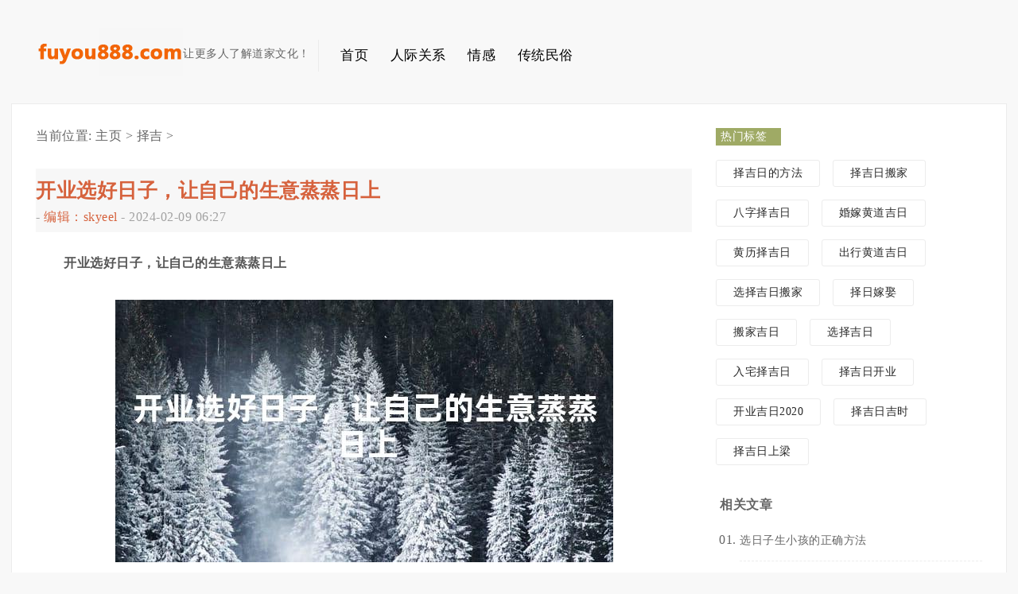

--- FILE ---
content_type: text/html
request_url: https://fuyou888.com/zejiri/zejiri2024020936601.html
body_size: 7390
content:
<!DOCTYPE html>
<html>
<head>
<meta charset="utf-8" />
<meta name="author" content="order by dede58.com" />
<title>开业选好日子，让自己的生意蒸蒸日上-蜉蝣随笔</title>
<meta name="keywords" content="开业选好日子，让自己的生意蒸蒸日上" />
<meta name="description" content="开业是一件大事,不管是在古代还是现代,人们都讲究一个好日子,因为只有在合适的日子里开业了,才能够带来好的运势。那么,开业选好日子吉日该怎么选呢?接下来就给大家介绍几种方法" />
<link rel="canonical" href="https://www.fuyou888.com/zejiri/zejiri2024020936601.html"/>
<link rel="stylesheet" href="/skin/Css/style.css" />
<link rel="stylesheet" href="/skin/Css/pc.css" />
<link rel="alternate" media="only screen and (max-width: 640px)" href="https://m.fuyou888.com/zejiri/zejiri2024020936601.html" >
<meta name="mobile-agent" content="format=html5;url=https://m.fuyou888.com/zejiri/zejiri2024020936601.html" />
<meta name="mobile-agent" content="format=xhtml;url=https://m.fuyou888.com/zejiri/zejiri2024020936601.html" />
<!--<meta http-equiv="Cache-Control" content="no-siteapp" />
<meta http-equiv="Cache-Control" content="no-transform" />-->
<!--<script src="/skin/Scripts/html5shiv.js"></script>
<script src="/skin/Scripts/css3-mediaqueries.js"></script>
<script src="/skin/Scripts/selectivizr-min.js"></script>-->
<script src="/skin/Scripts/jquery.1.11.1.js" type="text/javascript"></script>
<script>
(function(){
var el = document.createElement("script");
el.src = "https://lf1-cdn-tos.bytegoofy.com/goofy/ttzz/push.js?588e2b2bab72a72b5630cbc155996d139a4cf3cce687aee4273edd4f37fa4f10bc434964556b7d7129e9b750ed197d397efd7b0c6c715c1701396e1af40cec962b8d7c8c6655c9b00211740aa8a98e2e";
el.id = "ttzz";
var s = document.getElementsByTagName("script")[0];
s.parentNode.insertBefore(el, s);
})(window)
</script>
</head>
<body>
<!-- <script>cambrian.render('head')</script> -->

<header id="header-web">
    

    <div class="header-main">
        <hgroup class="logo">
            <h1><a href="/" title="和合术" rel="home"><img src="/skin/Picture/logo.png" alt="和合术"></a></h1>
            <h3>让更多人了解道家文化！</h3>
        </hgroup>
        <!--logo-->
        ﻿    <style>
        .header-nav .menu-nav {
        }
        .header-nav .menu-nav li {
            float: left;
            margin-left: 20px;
            position: relative;
        }
        .header-nav .menu-nav li a {
            display: block;
            width: 100px;
            height: 40px;
            line-height: 40px;
            text-align: center;
            font-size: 17px;
            color: black;
        }
        .header-nav .menu-nav li a:after {
            content: "";
            position: absolute;
            border-bottom: 3px solid #d6623d;
            bottom: 0;
            left: 100%;
            width: 0;
            transition: width 350ms, left 350ms;
            -webkit-transition: width 350ms, left 350ms;
            -moz-transition: width 350ms, left 350ms
        }
        .header-nav .menu-nav li a:hover:after {
            left: 0;
            width: 100%;
            transition: width 350ms;
            -moz-transition: width 350ms;
            -webkit-transition: width 350ms
        }
        .header-nav .menu-nav > li:hover {
        }
        .header-nav .menu-nav li:hover > ul {
            display: block;
            background: #fff;
        }
     </style>
    <nav class="header-nav">
        <ul id="menu-nav" class="menu">
            <li class="menu-item menu-item-type-custom menu-item-object-custom current-menu-item current_page_item menu-item-home"><a href="https://www.fuyou888.com/" >首页</a></li>
            
                <li class="menu-item menu-item-type-taxonomy menu-item-object-category"><a title="人际关系" href="/renjiguanxi/" >人际关系</a></li>
            
                <li class="menu-item menu-item-type-taxonomy menu-item-object-category"><a title="情感" href="/ganqingwanhui/" >情感</a></li>
            
            <li id="showmenu" class="menu-item menu-item-type-custom menu-item-object-custom current-menu-item current_page_item menu-item-home"><a href="/chuanshuo/" onmousemove="subMenu('block')" >传统民俗</a></li>
        </ul>
        <style type="text/css" media="all">
            .sub_menu{
                    position: relative;
                    top: 55px;
                    left: 620px;
                    z-index: 100;
                    width: 250px;
                    padding-bottom: 20px;
                    background: #f8f8f8;
            }
            .sub_menu li{
                text-align: center;
            }
            .sub_menu li a{
                font-size: 17px;
                color: black;
            }
        </style>
        <ul class="sub_menu" id="sub_menu" style="display: none;">
            <li><a title="和合术" onmousemove="subMenu()" href="/heheshu/">和合术</a></li>
            <li><a title="超度" onmousemove="subMenu()" href="/chaodu/">超度</a></li>
            <li><a title="童子命" onmousemove="subMenu()" href="/tongziming/">童子命</a></li>
        </ul>
        <script>
            var time_num = '';
            var showmenu = document.getElementById("showmenu");
            var sub_menu = document.getElementById("sub_menu");
            function subMenu(type="block"){
                if(type==null) type="block";
                sub_menu.style.display=type;
                clearTimeout(time_num);
                clearInterval(time_num);
                // clearInterval(timenum);
                // console.log("move"+time_num);
            }
            showmenu.onmouseout = function(){
                clearTimeout(time_num);
                clearInterval(time_num);
                time_num = setTimeout('subMenu("none")',500);
                // console.log('showmenu.log'+time_num);
            }
            sub_menu.onmouseout = function(){
                clearTimeout(time_num);
                clearInterval(time_num);
                time_num = setTimeout('subMenu("none")',500);
                // console.log('sub_menu.log'+time_num);
            }
        </script>
    </nav>

    <!--header-nav-->

        <!--header-main-->
    </div>
</header>
<script>
    //判断是否手机端如果是,跳转到手机端
    if(/Android|webOS|iPhone|iPod|BlackBerry/i.test(navigator.userAgent)) {
        mobile_url = "https://m.fuyou888.com";
        url = window.location.href;
        url = url.replace("https://www.fuyou888.com", "https://m.fuyou888.com");
        if (url!="") {
            window.location.href = url;
        }
    }/**/
</script>

<div id="main">
<!-- /header -->
<div id="container">
    <nav id="mbx">当前位置: <a href='https://www.fuyou888.com/'>主页</a> > <a href='/zejiri/'>择吉</a> >   </nav>
    <!--mbx-->
    
    <article class="content">
        <header class="contenttitle">
            <a href="javascript:;" class="count"></a>
            <div class="mscc">
            <h1 class="mscctitle"> <a>开业选好日子，让自己的生意蒸蒸日上</a> </h1>
            <address class="msccaddress ">-
           
                <em>编辑：skyeel </em>-
                <time>2024-02-09 06:27</time> 
                <!--<script src="/count.php?aid=&mid=&view=yes"language="javascript"></script>-->
                </address>
            <!--<div class="bshare-custom">
              <a title="分享到QQ空间" class="bshare-qzone" href="javascript:void(0);"></a>
              <a title="分享到新浪微博" class="bshare-sinaminiblog" href="javascript:void(0);"></a>
              <a title="分享到微信" class="bshare-weixin" href="javascript:void(0);"></a>
              </div><script type="text/javascript" charset="utf-8" src="/skin/Scripts/buttonlite.js"></script><script type="text/javascript" charset="utf-8" src="/skin/Scripts/bsharec0.js"></script>-->
        </div>
        </header>
        <div class="content-text">
        <p>
	
	<strong>开业选好日子，让自己的生意蒸蒸日上</strong></p>
<div id="article_body_p">
    <p style="text-align:center;"><img src="/images/开业选好日子，让自己的生意蒸蒸日上.jpg"/></p>
    <p>开业是一件大事,不管是在古代还是现代,人们都讲究一个好日子,因为只有在合适的日子里开业了,才能够带来好的运势。那么,开业选好日子吉日该怎么选呢?接下来就给大家介绍几种方法,大家可以根据自己的实际情况来进行选择。</p>
<p>第一,在挑选开业吉日的时候,应该注意避开煞气的因素。所谓煞气指的是那些对我们不利的方位,比如说大门对着西边、窗户相对、店铺门正对厨房等等,这些位置对于我们的财运都是不吉利的。另外,除了要避开这些位置外,还需要结合个人八字命盘的情况来进行分析。如果想要找到与自己八字相合或者喜用神一致的日期的话,那么一定要找有经验的师傅来帮助我们查看,这样才能得出一个适合自己的开业吉日。</p>
<p>第二,开业选好日子吉日还要注意不能和家人的生肖及生日干支出现冲克现象。例如三月九号、五月初二、七月初五、十月十四号、十二月二十一号、十二月初六、正月十七号、四月初一等等。在黄历之中还有许多关于开业的禁忌,我们在选择的时候,可以参考老黄历上的宜忌,以及万年历上所标注的宜忌。</p>
<p>当然了,除了考虑以上两个原因之外,开业选吉日也同样重要,毕竟开张是为了图个吉利,所以在选择吉日的时候,也要考虑到店铺的主人的生辰八字以及其他的方面的因素。只有避开了跟这些信息相冲的时间点,那才是真正的吉日。</p>
<p>开业选好日子吉日是很有必要的,大家在选择好日子的时候可以参考上述的方法,相信一定可以帮助大家选出一个适合自己的开业吉日,让自己的生意蒸蒸日上。</p>
<p> </p>

</div>
<!-- page start -->
<div class="pagination"><ul></ul></div>
<!-- page end --> 
      
        </div>
        <!--content_text-->
        
    <div class="sitebar_list">
        <div class="wptag"> <span class="tagtitle">标签</span>
            <div class="tagg">
                <ul class="menu">
              
              
                    
                  
                </ul>
			 </div>
        </div>
    </div>
    </article>
  <style>
    .nav-single h2{ font-weight: normal;display: inline;font-size: 14px; }
    </style>
    <!--content-->
    <nav class="nav-single">
        <span class="nav-previous">
            上一篇：<a href='/zejiri/zejiri2024020936596.html'><h2>初次选搬家好时辰 可以参考当月黄道吉日</h2></a> </span>
        <span class="nav-next">
            下一篇：<a href='/zejiri/zejiri2024021036606.html'><h2>挑选适合自己买车的日子 从老黄历出发择吉</h2></a></span> </nav>
    <div style="margin-top:6px;font-size:15px;color:#cdcdcd;">本文来源网络收集或网友投稿，不代表本站立场，如果有侵权请联系站长删除</div>
    <!--相关文章-->
    <div class="xianguan">
        <div class="xianguantitle">你会喜欢下面的文章? You'll like the following article.</div>
        <ul class="pic">
                <div id='tagd'>
               
<li>
                <a href="/zejiri/zejiri2024082938637.html">
                <img width="400" height="244" src="/images/如何在手机上查看万年历.jpg" class="attachment-medium wp-post-image"/> </a>
                <a rel="bookmark" href="/zejiri/zejiri2024082938637.html"  title="如何在手机上查看"  class="link">>如何在手机上查看</a>
            </li>
<li>
                <a href="/zejiri/zejiri2024082838627.html">
                <img width="400" height="244" src="/images/选择好日子给新生命一个好开始.jpg" class="attachment-medium wp-post-image"/> </a>
                <a rel="bookmark" href="/zejiri/zejiri2024082838627.html"  title="选择好日子给新生"  class="link">>选择好日子给新生</a>
            </li>
<li>
                <a href="/zejiri/zejiri2024082638605.html">
                <img width="400" height="244" src="/images/入宅选哪个日子合适.jpg" class="attachment-medium wp-post-image"/> </a>
                <a rel="bookmark" href="/zejiri/zejiri2024082638605.html"  title="入宅选哪个日子合"  class="link">>入宅选哪个日子合</a>
            </li>
<li>
                <a href="/zejiri/zejiri2024082538596.html">
                <img width="400" height="244" src="/images/《周易万年历》之黄道吉日查询.jpg" class="attachment-medium wp-post-image"/> </a>
                <a rel="bookmark" href="/zejiri/zejiri2024082538596.html"  title="《周易万年历》之"  class="link">>《周易万年历》之</a>
            </li>


    </div>
        </ul>
    </div>
    <!--相关文章-->
	<!--兼容版，可保证页面完全兼容-->
    <!--<div class="comment" id="comments">
    
<div id="SOHUCS"></div>
<script>
  (function(){
    var appid = 'cyrna3OIQ',
    conf = 'prod_f12acd6648a127b270c750fbbf8ecb1a';
    var doc = document,
    s = doc.createElement('script'),
    h = doc.getElementsByTagName('head')[0] || doc.head || doc.documentElement;
    s.type = 'text/javascript';
    s.charset = 'utf-8';
    s.src =  'http://assets.changyan.sohu.com/upload/changyan.js?conf='+ conf +'&appid=' + appid;
    h.insertBefore(s,h.firstChild);
  })()
</script>

    </div>-->
  <!-- Comment END -->
    <!-- .nav-single -->
</div>
<!--Container End-->
   <aside id="sitebar">
    <!-- <div class="erweima"><a href="https://www.fuyou888.com/weiy-cc/qzhh/" class="cd-popup-trigger"><img src="/uploads/allimg/171129/1_1031215381.jpg" ></a></div> -->
    <!--erweima-->
    <div class="sitebar_list">
        <div class="wptag"> <span class="tagtitle">热门标签</span>
            <div class="tagg">
                <ul class="menu">
              
              
                    <li class="menu-item menu-item-type-custom menu-item-object-custom"><a href="/tag/zejiridefangfa_940_1.html">择吉日的方法</a></li>
                        
                    <li class="menu-item menu-item-type-custom menu-item-object-custom"><a href="/tag/zejiribanjia_239_1.html">择吉日搬家</a></li>
                        
                    <li class="menu-item menu-item-type-custom menu-item-object-custom"><a href="/tag/bazizejiri_360_1.html">八字择吉日</a></li>
                        
                    <li class="menu-item menu-item-type-custom menu-item-object-custom"><a href="/tag/hunjiahuangdaojiri_410_1.html">婚嫁黄道吉日</a></li>
                        
                    <li class="menu-item menu-item-type-custom menu-item-object-custom"><a href="/tag/huanglizejiri_288_1.html">黄历择吉日</a></li>
                        
                    <li class="menu-item menu-item-type-custom menu-item-object-custom"><a href="/tag/chuxinghuangdaojiri_533_1.html">出行黄道吉日</a></li>
                        
                    <li class="menu-item menu-item-type-custom menu-item-object-custom"><a href="/tag/xuanzejiribanjia_464_1.html">选择吉日搬家</a></li>
                        
                    <li class="menu-item menu-item-type-custom menu-item-object-custom"><a href="/tag/zerijiaqu_575_1.html">择日嫁娶</a></li>
                        
                    <li class="menu-item menu-item-type-custom menu-item-object-custom"><a href="/tag/banjiajiri_444_1.html">搬家吉日</a></li>
                        
                    <li class="menu-item menu-item-type-custom menu-item-object-custom"><a href="/tag/xuanzejiri_500_1.html">选择吉日</a></li>
                        
                    <li class="menu-item menu-item-type-custom menu-item-object-custom"><a href="/tag/ruzhaizejiri_471_1.html">入宅择吉日</a></li>
                        
                    <li class="menu-item menu-item-type-custom menu-item-object-custom"><a href="/tag/zejirikaiye_351_1.html">择吉日开业</a></li>
                        
                    <li class="menu-item menu-item-type-custom menu-item-object-custom"><a href="/tag/kaiyejiri2020_512_1.html">开业吉日2020</a></li>
                        
                    <li class="menu-item menu-item-type-custom menu-item-object-custom"><a href="/tag/zejirijishi_300_1.html">择吉日吉时</a></li>
                        
                    <li class="menu-item menu-item-type-custom menu-item-object-custom"><a href="/tag/zejirishangliang_396_1.html">择吉日上梁</a></li>
                        
                    
                  
                </ul>
			 </div>
        </div>
    </div>
    <style>
        .sitebar_list_ul li h2{ font-weight: normal; font-size: 14px; }
    </style>
    <div class="sitebar_list">
        <h4 class="sitebar_title">相关文章</h4>
        <ul class="sitebar_list_ul">
         <li><a href="/zejiri/zejiri2024090138677.html" title="选日子生小孩的正确方法"><h2>选日子生小孩的正确方法</h2></a></li>
<li><a href="/zejiri/zejiri2024083138667.html" title="选择吉日的好帮手：黄历查询"><h2>选择吉日的好帮手：黄历查询</h2></a></li>
<li><a href="/zejiri/zejiri2024083038647.html" title="如何择日黄道吉日选日子"><h2>如何择日黄道吉日选日子</h2></a></li>
<li><a href="/zejiri/zejiri2024082938637.html" title="如何在手机上查看万年历"><h2>如何在手机上查看万年历</h2></a></li>
<li><a href="/zejiri/zejiri2024082838627.html" title="选择好日子给新生命一个好开始"><h2>选择好日子给新生命一个好开始</h2></a></li>
<li><a href="/zejiri/zejiri2024082738617.html" title="中华万年历对照表一览"><h2>中华万年历对照表一览</h2></a></li>
<li><a href="/zejiri/zejiri2024082638605.html" title="入宅选哪个日子合适"><h2>入宅选哪个日子合适</h2></a></li>
<li><a href="/zejiri/zejiri2024082538596.html" title="《周易万年历》之黄道吉日查询"><h2>《周易万年历》之黄道吉日查询</h2></a></li>
<li><a href="/zejiri/zejiri2024082438586.html" title="万年择吉老黄历吉日查询"><h2>万年择吉老黄历吉日查询</h2></a></li>
<li><a href="/zejiri/zejiri2024082338576.html" title="查询吉日良辰就用择吉老黄历汉典万年历"><h2>查询吉日良辰就用择吉老黄历汉典万年历</h2></a></li>



        </ul>
    </div>
    <div class="sitebar_list">
        <h4 class="sitebar_title">热门阅读</h4>
        <ul class="sitebar_list_ul rankbox" id="week">
       <li><a href="/zejiri/zejiri2024082238566.html" title="如何选择生子吉日"><h2>如何选择生子吉日</h2></a></li>
<li><a href="/zejiri/zejiri2024081338478.html" title="装修开工日子的讲究"><h2>装修开工日子的讲究</h2></a></li>
<li><a href="/zejiri/zejiri2024080738417.html" title="探秘古历9月份的黄道吉日"><h2>探秘古历9月份的黄道吉日</h2></a></li>
<li><a href="/zejiri/zejiri2024082638605.html" title="入宅选哪个日子合适"><h2>入宅选哪个日子合适</h2></a></li>
<li><a href="/zejiri/zejiri2024080638407.html" title="农历黄道吉日查询工具"><h2>农历黄道吉日查询工具</h2></a></li>
<li><a href="/zejiri/zejiri2024081638508.html" title="在线查询择吉老黄历"><h2>在线查询择吉老黄历</h2></a></li>
<li><a href="/zejiri/zejiri2024082938637.html" title="如何在手机上查看万年历"><h2>如何在手机上查看万年历</h2></a></li>
<li><a href="/zejiri/zejiri2024082538596.html" title="《周易万年历》之黄道吉日查询"><h2>《周易万年历》之黄道吉日查询</h2></a></li>
<li><a href="/zejiri/zejiri2024081138458.html" title="准的择日通书"><h2>准的择日通书</h2></a></li>
<li><a href="/zejiri/zejiri2024081038448.html" title="装修选日子，需注意哪些问题"><h2>装修选日子，需注意哪些问题</h2></a></li>

        </ul>
    </div>
    <script type="text/javascript">
        var mt = 0;
        window.onload = function () {
            var mydiv = document.getElementById("mydiv");
            var mt = mydiv.offsetTop;
            window.onscroll = function () {
                var t = document.documentElement.scrollTop || document.body.scrollTop;
                if (t > mt) {
                    mydiv.style.position = "fixed";
                    mydiv.style.margin = "0 0px";
                    mydiv.style.top = "0";
                }
                else {
                    mydiv.style.margin = "0px 0px";
                    mydiv.style.position = "static";
                }
            }
        }
    </script>
    <div class="mydiv" id="mydiv" style="display:none;">
        <a href="/" target="_blank"><img src="/uploads/allimg/171201/1_1527268491.png" ></a>
    </div>

</aside>
<!-- /right -->
<div class="clear"></div>
</div>
<!--main-->
<footer id="dibu">
<div class="about">
        <style>
              #menu-bottom-nav li h3{ font-weight: normal; }
            </style>
        <div class="right">
            <ul id="menu-bottom-nav" class="menu">
                <li class="menu-item menu-item-type-post_type menu-item-object-page"><a href="/heheshu/"><h3>和合术</h3></a></li>
                <li class="menu-item menu-item-type-post_type menu-item-object-page"><a href="/chaodu/"><h3>婴灵超度</h3></a></li>
                <li class="menu-item menu-item-type-post_type menu-item-object-page"><a href="/tongziming/"><h3>童子命</h3></a></li>
                <li class="menu-item menu-item-type-post_type menu-item-object-page"><a href="https://www.fuyou888.com/weiy-cc/qzhh/" target="_blank"><h3>道家和合术</h3></a></li>
            </ul>
			      <p class="banquan">
          让更多的人了解道家文化！ </p>
        </div>
        <div class="left">
            <ul class="bottomlist">
                <li> <img src="/skin/Picture/weibo.png" alt="新浪微博"> </li>
                <li> <img src="/skin/Picture/weixin.png" alt="微信公众号"> </li>
            </ul>
        </div>
    </div>
    <!--about-->
<div class="about">
        <div class="right">
    
            <!-- <ul id="menu-bottom-nav" class="menu">
                 <li class="menu-item menu-item-type-post_type menu-item-object-page">友情链接（QQ30018275）：</li>
                 <li class="menu-item menu-item-type-post_type menu-item-object-page"><a href="" target="_blank"></a></li>
            </ul> -->
			      
        </div>
        
    </div>
   <!-- 友情链接 -->
   <div class="bottom">
        <a href="javascript:;" target="_blank">桂ICP备18007082号-9</a><div class="tongji">
<!-- 360收录代码 -->
<script>
(function(){
var src = (document.location.protocol == "http:") ? "http://js.passport.qihucdn.com/11.0.1.js?a06cdf5e0ed83b4111f0fc9b48fabb06":"https://jspassport.ssl.qhimg.com/11.0.1.js?a06cdf5e0ed83b4111f0fc9b48fabb06";
document.write('<script src="' + src + '" id="sozz"><\/script>');
})();
</script>
<!-- Global site tag (gtag.js) - Google Analytics -->
<script async src="https://www.googletagmanager.com/gtag/js?id=G-V0CBV5K576"></script>
<script>
  window.dataLayer = window.dataLayer || [];
  function gtag(){dataLayer.push(arguments);}
  gtag('js', new Date());

  gtag('config', 'G-V0CBV5K576');
</script>

</div>
    <!--bottom-->

</footer>


<style>
    .r{
        position:fixed;
        bottom:0;
        width: 100%;
        background-color: red;
        color: white;
        text-align: center;
        font-size: 29px;
    }
</style>

<!--百度统计-->
<script>
var _hmt = _hmt || [];
(function() {
  var hm = document.createElement("script");
  hm.src = "https://hm.baidu.com/hm.js?450de64e32278fd284164cda9062608a";
  var s = document.getElementsByTagName("script")[0]; 
  s.parentNode.insertBefore(hm, s);
})();
</script>

<script type="text/javascript" src="https://s9.cnzz.com/z_stat.php?id=1280925002&web_id=1280925002"></script>

<!-- /footer -->
</body></html>